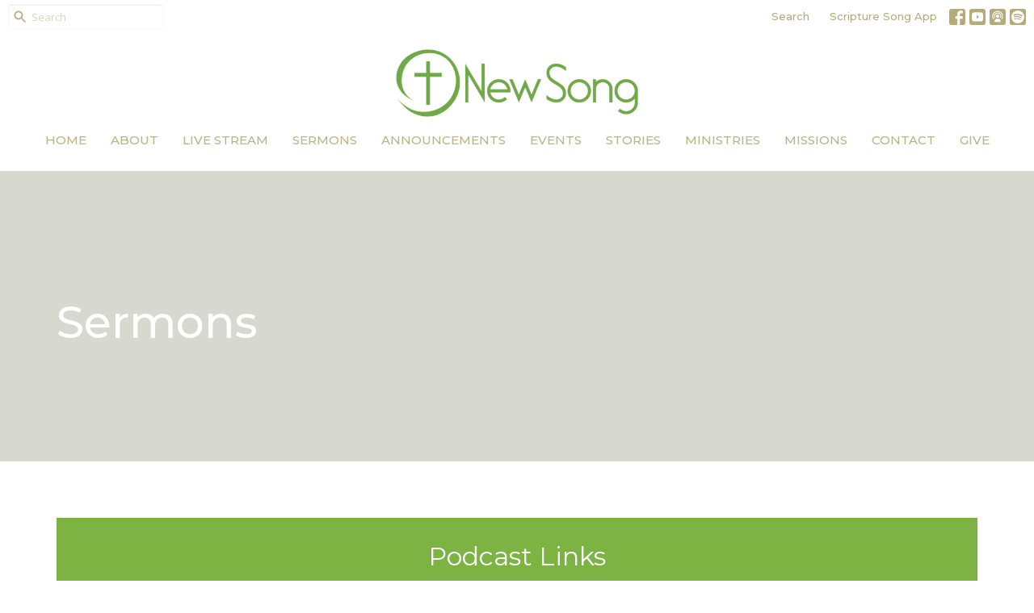

--- FILE ---
content_type: text/html; charset=utf-8
request_url: https://www.newsong.family/podcasts/media?month=May&year=2023
body_size: 65032
content:
<!DOCTYPE html>
<html lang="en">
  <head>
  <meta charset="UTF-8">
  <meta content="IE=edge,chrome=1" http-equiv="X-UA-Compatible"/>
  <meta content="width=device-width, initial-scale=1.0" name="viewport"/>
  <meta content="New Song Community Church" name="author"/>
  <title>
    Sermons | New Song Community Church
  </title>
  <meta content="Church, Bible, Ohio, Columbus, Reynoldsburg, Etna, Pataskala, Pickerington, Family, Children, Teens, Missions, Ministry" name="keywords" />
  
    <meta name="robots" content="index,follow" />
  <!-- Google Tag Manager -->
<script>(function(w,d,s,l,i){w[l]=w[l]||[];w[l].push({'gtm.start':
new Date().getTime(),event:'gtm.js'});var f=d.getElementsByTagName(s)[0],
j=d.createElement(s),dl=l!='dataLayer'?'&l='+l:'';j.async=true;j.src=
'https://www.googletagmanager.com/gtm.js?id='+i+dl;f.parentNode.insertBefore(j,f);
})(window,document,'script','dataLayer','GTM-P2TJQBM');</script>
<!-- End Google Tag Manager -->
  
  <link href="https://dq5pwpg1q8ru0.cloudfront.net/2021/10/13/18/16/43/754ad3b8-d38e-4063-b2b3-68223f0fd678/new_song_symbol-100px.png" rel="shortcut icon" type="image/x-icon" />
  <meta name="csrf-param" content="authenticity_token" />
<meta name="csrf-token" content="fT5bOcEZAHMsTC1rH0LiOBXcavFBeTt86aCSXG97jrEUrPaHWdypMRF/t1IAsVIKSpwRO1AOaPTWsmdS3NcyxA==" />

  <link rel="preconnect" href="https://fonts.gstatic.com/" crossorigin>
  <link rel="preload" href="/fonts/fontawesome/webfont.woff?v=3.2.1" as="font" type="font/woff" crossorigin>

  <link rel="stylesheet" media="all" href="/themes/stylesheet.css?timestamp=2026-01-19+21%3A52%3A42+-0500" />
  <link rel="stylesheet" media="print" href="https://dq5pwpg1q8ru0.cloudfront.net/assets/print-c1b49d74baf454d41a08041bb7881e34979fe0b297fba593578d70ec8cc515fd.css" />

	<link href="https://fonts.googleapis.com/css?family=Montserrat:100,100italic,200,200italic,300,300italic,regular,italic,500,500italic,600,600italic,700,700italic,800,800italic,900,900italic|Open+Sans:300,regular,500,600,700,800,300italic,italic,500italic,600italic,700italic,800italic&amp;display=swap" rel="stylesheet" type="text/css" async="async" />
  

  <script src="https://dq5pwpg1q8ru0.cloudfront.net/assets/application-baedfe927b756976bd996cb2c71963c5d82c94e444650affbb4162574b24b761.js"></script>
  <script src="https://dq5pwpg1q8ru0.cloudfront.net/packs/js/application-48235911dc1b5b550236.js"></script>
  <script src="https://cdnjs.cloudflare.com/ajax/libs/handlebars.js/4.7.7/handlebars.min.js" defer="defer"></script>


  <!--[if lt IE 9]>
  <script src="https://dq5pwpg1q8ru0.cloudfront.net/javascripts/html5shiv.js"></script>
  <script src="https://dq5pwpg1q8ru0.cloudfront.net/javascripts/respond.min.js"></script>
  <![endif]-->




  


</head>

  <body class="body_sermons_index body_media_page   sermons-index   relative d-flex flex-column">
      <div class="d-flex ">
        <div class="site-content-container">
    

  <div class="system">
  </div>

  <div id="top-menus-container">
    <div id="top-menus">
  <div id="alert-container">
  </div>


  <div class="js-menus   bg-none z-index-navbar">
      <nav class="header-layout-topbar relative px-1 bg-primary-counter bg-none %>">
    <div class="pos pos-cover bg-primary-counter js-main-menu-background-opacity" style="opacity: 1.0;"></div>
    <ul class="topbar-nav topbar-right ">


        <li class="mr-auto">
            <form class="relative" role="search" action="/search" accept-charset="UTF-8" method="get"><input name="utf8" type="hidden" value="&#x2713;" autocomplete="off" />
    <svg xmlns="http://www.w3.org/2000/svg" width="20" height="20" viewBox="0 0 24 24" class="pos pos-l-1 pos-middle">
    <path d="M15.5 14h-.79l-.28-.27C15.41 12.59 16 11.11 16 9.5 16 5.91 13.09 3 9.5 3S3 5.91 3 9.5 5.91 16 9.5 16c1.61 0 3.09-.59 4.23-1.57l.27.28v.79l5 4.99L20.49 19l-4.99-5zm-6 0C7.01 14 5 11.99 5 9.5S7.01 5 9.5 5 14 7.01 14 9.5 11.99 14 9.5 14z"></path>
    <path d="M0 0h24v24H0z" fill="none"></path>
</svg>

    <input type="text" name="q" id="search_box" class="form-control input-sm input-muted text-default bg-fade-light" style="padding-left: 28px;" placeholder="Search" />
</form>
        </li>





        <li>
          <a class="btn btn-link-primary btn-sm" href="/search">Search</a>
        </li>

          <li class="topbar-menu-item hidden-xs">
              <a class="btn btn-link-primary btn-sm" target="_blank" href="https://scripturesongs.glideapp.io/">Scripture Song App</a>
          </li>



          
  <li class="social-icon-list-item ">
    <a class="svg-link social-icon-link" target="_blank" href="https://facebook.com/newsongfamily">
      <svg xmlns="http://www.w3.org/2000/svg" xmlns:xlink="http://www.w3.org/1999/xlink" x="0px" y="0px" width="24" height="24" viewBox="0 0 24 24" style="enable-background:new 0 0 24 24;" xml:space="preserve" class="social-icon-svg topbar-svg-sm"><title>Facebook Icon</title>
<path d="M24,0v24H0V0H24z M20,2.7h-3.3c-2.5,0-4.7,2.1-4.7,4.7v3.3H9.3v4H12V24h4v-9.3h4v-4h-4V8c0-0.8,0.5-1.3,1.3-1.3H20V2.7z"></path>
</svg>

</a>  </li>
  <li class="social-icon-list-item ">
    <a class="svg-link social-icon-link" target="_blank" href="https://www.youtube.com/channel/UCuV0TPzG--FPQc3SGO_b-Hg/feed">
      <svg xmlns="http://www.w3.org/2000/svg" xmlns:xlink="http://www.w3.org/1999/xlink" x="0px" y="0px" width="24" height="24" viewBox="0 0 24 24" style="enable-background:new 0 0 24 24;" xml:space="preserve" class="social-icon-svg topbar-svg-sm"><title>Youtube Icon</title>
<polygon points="10.7,9.1 14.5,12 10.7,14.9 "></polygon>
<path d="M24,0H0v24h24.1L24,0z M18.8,18.4c-0.5,0.1-3.6,0.3-6.8,0.3s-6.3,0-6.8-0.3C3.9,18,3.5,15.1,3.5,12s0.4-6,1.7-6.4  C5.7,5.3,8.9,5.2,12,5.2s6.3,0.1,6.8,0.3c1.3,0.4,1.7,3.3,1.7,6.4C20.4,15.1,20.1,18,18.8,18.4z"></path>
</svg>

</a>  </li>
  <li class="social-icon-list-item ">
    <a class="svg-link social-icon-link" target="_blank" href="https://podcasts.apple.com/us/podcast/new-song-community-church/id1612355846">
      <svg xmlns="http://www.w3.org/2000/svg" xmlns:xlink="http://www.w3.org/1999/xlink" x="0px" y="0px" width="24" height="24" viewBox="0 0 24 24" style="enable-background:new 0 0 24 24;" xml:space="preserve" class="social-icon-svg topbar-svg-sm"><title>Itunes Icon</title>
<path d="M24,0H0v24h24L24,0z M16.7,4.5c0.4,0.3,0.7,0.5,0.9,0.8c2.8,2.8,3.1,7.2,0.7,10.5l-0.9-0.9c1.6-2.4,1.6-5.5,0-7.7  c-0.5-0.8-1.3-1.5-2.1-2c-2-1.1-4.7-1.2-6.7,0C8.4,5.3,8.2,5.5,8,5.6C5,7.7,4.3,12,6.4,14.9l-0.9,0.9C3.4,13,3.4,9,5.5,6.2  C5.8,6,6,5.6,6.3,5.3C9.1,2.5,13.5,2.3,16.7,4.5z M15.5,8.9c-1.2-2-3.6-2.5-5.6-1.5c-2,1.2-2.7,3.7-1.5,5.6l-0.9,1  c-1.2-1.9-1.2-4.1,0-6c1.6-2.5,5.1-3.2,7.5-1.5s3.1,4.9,1.5,7.5l-0.9-0.9C16.3,11.7,16.3,10.1,15.5,8.9z M14.4,10.9  c0,1.3-1.2,2.5-2.5,2.5c-0.7,0-1.3-0.3-1.9-0.8c-0.4-0.3-0.7-0.9-0.7-1.7c0-1.5,1.2-2.5,2.5-2.5S14.4,9.6,14.4,10.9z M16.2,19.5H7.6  v-2.4c0-1.6,2.7-2.4,4.3-2.4s4.3,0.8,4.3,2.4V19.5z"></path>
</svg>

</a>  </li>
  <li class="social-icon-list-item ">
    <a class="svg-link social-icon-link" target="_blank" href="https://open.spotify.com/show/1ztzObKdSOVgEgH05Fcysu">
      <svg xmlns="http://www.w3.org/2000/svg" viewBox="0 0 167.49 167.49" class="social-icon-svg topbar-svg-sm"><title>Spotify Icon</title><g id="Layer_2" data-name="Layer 2"><g id="Layer_1-2" data-name="Layer 1"><path d="M113,107.52c-17.58-10.74-39.37-13.24-64.77-7.43a4.16,4.16,0,0,0,1.85,8.1c23.21-5.3,42.93-3.13,58.58,6.43h0a4.16,4.16,0,0,0,4.33-7.1Z"></path><path d="M129.57,65.45C104.82,50.76,65.65,49.37,42.1,56.53a6.24,6.24,0,0,0,3.62,12c20.52-6.23,56-5,77.47,7.71h0a6.24,6.24,0,0,0,6.38-10.73Z"></path><path d="M120.78,87.93C100.2,75.28,70.09,71.72,45.89,79.07a5.2,5.2,0,1,0,3,10c21.18-6.44,48.51-3.24,66.42,7.78v0a5.21,5.21,0,0,0,7.15-1.73v0A5.19,5.19,0,0,0,120.78,87.93Z"></path><path d="M0,0V167.49H167.49V0ZM150.44,83.74a66.7,66.7,0,1,1-66.7-66.69h0a66.69,66.69,0,0,1,66.69,66.69Z"></path></g></g></svg>

</a>  </li>


    </ul>
  </nav>

    <div id="main-menu-container">
      
<nav id="main_menu" class="relative d-flex flex-column align-items-sm-center bg-primary-counter bg-none p-2 p-md-3">
  <div class="bg-primary-counter pos pos-cover js-main-menu-background-opacity" style="opacity:1.0;"></div>
  <div class="relative d-flex flex-column align-items-sm-center w-100">
    

    <a class="main-menu-logo main-menu-barnwell-logo mb-sm-2 d-block flex-shrink-0" href="/">
      <img alt="New Song Community Church" class="logo-size-large" src="https://dq5pwpg1q8ru0.cloudfront.net/2021/11/16/04/35/13/5257e12d-746f-41c2-9768-b848c00a67fa/new_song_logo.png" />
</a>


      <button type="button" class="btn bg-none p-1 border-0 main-menu-hidden-md pos pos-r-0 pos-middle collapsed pr-0" data-toggle="collapse" data-target="#main_menu_collapse" aria-expanded="false">
    <span class="sr-only">Toggle navigation</span>
    <span class="svg-link">
      <svg xmlns="http://www.w3.org/2000/svg" height="24" viewBox="0 0 24 24" width="24">
    <path d="M0 0h24v24H0z" fill="none"></path>
    <path d="M3 18h18v-2H3v2zm0-5h18v-2H3v2zm0-7v2h18V6H3z"></path>
</svg>
 Menu
    </span>
  </button>

  </div>

  <div class="collapse main-menu-collapse-md text-center" id="main_menu_collapse">
    <ul class="main-menu-list main-menu-barnwell-list">
        
  <li class="menu-item hover-underline-left">
      <a class="menu-link " href="https://newsong.family">Home</a>
  </li>


        
  <li class="menu-item hover-underline-left">
      <a class="menu-link " href="/about">About</a>
  </li>


        
  <li class="menu-item hover-underline-left">
      <a class="menu-link " href="/pages/live-stream">Live Stream</a>
  </li>


        
  <li class="menu-item hover-underline-left">
      <a class="menu-link " href="/media">Sermons</a>
  </li>


        
  <li class="menu-item hover-underline-left">
      <a class="menu-link " href="/news">Announcements</a>
  </li>


        
  <li class="menu-item hover-underline-left">
      <a class="menu-link " href="/events">Events</a>
  </li>


        
  <li class="menu-item hover-underline-left">
      <a class="menu-link " href="/stories">Stories</a>
  </li>


        
  <li class="menu-item hover-underline-left">
      <a class="menu-link " href="/ministries">Ministries</a>
  </li>


        
  <li class="menu-item hover-underline-left">
      <a class="menu-link " href="/collections/missions">Missions</a>
  </li>


        
  <li class="menu-item hover-underline-left">
      <a class="menu-link " href="/contact">Contact</a>
  </li>


        
  <li class="menu-item hover-underline-left">
      <a class="menu-link " href="/give">Give</a>
  </li>


    </ul>
      <ul class="main-menu-list main-menu-subnav">
          <li class="menu-item-divider"></li>
    
  <li class="menu-item hover-underline-left">
      <a class="menu-link " target="_blank" href="https://scripturesongs.glideapp.io/">Scripture Song App</a>
  </li>





      </ul>
  </div>
</nav>


    </div>
  </div>
</div>

  </div>

  <div id="header-container" class="relative">
    <div id="header" class="header-chipman relative overflow-hidden d-flex py-3 py-md-5 bg-cover bg-none  topbar-offset bg-tertiary" style=" min-height: 50vh;">
  
    <div id="page-header-video" class="video-background video-background-sm-height" style="display: none;">
    <div id="youtubeVideoHeaderBackground"></div>


  </div>


<div id="page-header-overlay" class="bg-tertiary pos pos-cover" style="opacity:0.5;" data-header-opacity="0.5"></div>

    <div class="container relative d-flex flex-column mt-5">
      
      <div class="my-auto ">
        <div class="relative d-inline-block break-word">
          <h1 class="header-heading mb-1 ">
              Sermons
          </h1>
        </div>
        
        <div class="mt-auto pt-3">
          

        </div>
      </div>
      
    </div>
  
  
  <!--<div class="pos pos-b-1 pos-l-1">
    <button class="js-play-video-button p-2 bg-none border-0 d-none" style="opacity: 0.5;">
    </button>
    <button class="js-pause-video-button p-2 bg-none border-0 d-none" style="opacity: 0.5;">
    </button>
    <div class="js-loading-video-button">
      <div class="d-flex p-2" style="opacity: 0.5;">
      </div>
    </div>
  </div>-->

</div>


  </div>

  <main role="main" class="content flex-grow-1 Sermons media_page clearfix m-0 p-0">
    <link rel="alternate" type="application/rss+xml" title="RSS" href="https://www.newsong.family/podcasts/media" />




  

<div>
    <div id="top-blocks-wrapper">
        <div id="block-111"
  class="relative block-wrapper block-contained "
  data-block="111" data-order-path="/blocks/111/block_elements/order"
  data-user-order-path="/blocks/111/block_elements/order_users">
    <div class="js-block-container container my-4">
      <div class="bg-secondary relative bg-none overflow-hidden js-block-background js-block-height" style="min-height: 0vh;">

          <!-- Background Videos -->
  <!-- Background Image -->
  <div class="bg-cover pos pos-0 js-block-background-photo " style=""></div>

<!-- Opacity Overlay -->
<div class="bg-secondary pos pos-cover js-block-background js-block-opacity" style="opacity: 1.0;" data-block-overlay></div>


            <div class="inner-block-wrapper">
              <div class="d-flex align-items-center py-sm-5 px-sm-5 js-block-adjust-padding py-md-0 px-md-10 js-block-height" style="min-height: 0vh;">
  <div class="container relative">
      <div class="text-center pb-5">
          <h2 class="relative ">
            Podcast Links
          </h2>
      </div>


    <div class="row d-flex flex-wrap block-sortable">
        <div id="block_element_115" class="border-color d-flex py-5 col-sm-3 col-xs-12 center-block sortable-item">
          <div class="relative d-flex" style="width:100%">
            <a href='https://podcasts.apple.com/us/podcast/new-song-community-church/id1612355846' class='flex-grow-1 mx-md-auto py-2' target='_blank'>
            <div class="text-center">
                <i class="relative js-block-icon material-icons block-icon-lg ">play_circle_outline</i>
                <div class="h4 mt-3 mb-1 ">
                  Apple
                </div>
            </div>
            </a>
          </div>
        </div>
        <div id="block_element_116" class="border-color d-flex py-5 col-sm-3 col-xs-12 center-block sortable-item">
          <div class="relative d-flex" style="width:100%">
            <a href='https://open.spotify.com/show/1ztzObKdSOVgEgH05Fcysu' class='flex-grow-1 mx-md-auto py-2' target='_blank'>
            <div class="text-center">
                <i class="relative js-block-icon material-icons block-icon-lg ">play_circle_outline</i>
                <div class="h4 mt-3 mb-1 ">
                  Spotify
                </div>
            </div>
            </a>
          </div>
        </div>
        <div id="block_element_117" class="border-color d-flex py-5 col-sm-3 col-xs-12 center-block sortable-item">
          <div class="relative d-flex" style="width:100%">
            <a href='https://podcasts.google.com/feed/aHR0cHM6Ly93d3cubmV3c29uZy5mYW1pbHkvcG9kY2FzdHMvbWVkaWEucnNz?sa=X&ved=0CB4Q27cFahcKEwjIw4_N3J72AhUAAAAAHQAAAAAQLA' class='flex-grow-1 mx-md-auto py-2' target='_blank'>
            <div class="text-center">
                <i class="relative js-block-icon material-icons block-icon-lg ">play_circle_outline</i>
                <div class="h4 mt-3 mb-1 ">
                  Google
                </div>
            </div>
            </a>
          </div>
        </div>
    </div>

  </div>
</div>

            </div>
      </div>

    </div>
  </div>

    </div>

    <div id="page_content" class="relative my-5">
      <div class="container">
        

  <ul class="nav nav-pills mb-3">
    <li class="active">
      <a href="/podcasts/media">
         By Date
</a>    </li>
    <li class="">
      <a href="/podcasts/media/series">
         By Series
</a>    </li>
      <li><a target="_blank" href="https://podcasts.apple.com/us/podcast/new-song-community-church/id1612355846">Subscribe to Podcast</a></li>
  </ul>

  <div id="media_anchor" class="row">
    <div class="col-sm-8">
      <div class="relative mb-3 border-bottom pb-3">
  <a class="row d-sm-flex" href="/media/2023-05-28-the-banquet-of-christ">
      <div class="col-sm-6">

            <div class="bg-tone d-flex flex-grow-1 p-3 mb-0 text-center d-flex align-items-center justify-content-center" style="min-height: 220px;">
              <div class="h3 mt-0">In Christ</div>
            </div>
      </div>

    <div class="d-flex flex-column col-sm-6">

      <h2 class="h3 mt-0 mb-1" title="The Banquet of Christ">The Banquet of Christ</h2>
        <div class="text-body">In Christ</div>


          <div class="d-flex flex-column mt-auto mb-2">
        <div class="d-flex align-items-center">
    <img alt="Philip Gerth" width="40" height="40" class="pull-left mr-2 rounded-circle" loading="lazy" src="https://dq5pwpg1q8ru0.cloudfront.net/2022/01/22/11/35/20/1a0ec945-7d14-4ef5-829a-5da63eaf02f8/Philip-Gerth.png" />
  <div>
      <div class="text-body line-height-2">Philip Gerth</div>
        <div class="small text-muted line-height-2">Pastor</div>
    <div class="text-muted">May 28, 2023</div>
  </div>
</div>


      </div>
    </div>
</a>
</div>
<div class="relative mb-3 border-bottom pb-3">
  <a class="row d-sm-flex" href="/media/2023-05-14-a-new-creature-in-christ">
      <div class="col-sm-6">

            <div class="bg-tone d-flex flex-grow-1 p-3 mb-0 text-center d-flex align-items-center justify-content-center" style="min-height: 220px;">
              <div class="h3 mt-0">In Christ</div>
            </div>
      </div>

    <div class="d-flex flex-column col-sm-6">

      <h2 class="h3 mt-0 mb-1" title="A New Creature in Christ">A New Creature in Christ</h2>
        <div class="text-body">In Christ</div>


          <div class="d-flex flex-column mt-auto mb-2">
        <div class="d-flex align-items-center">
    <img alt="Mike  Spurlock" width="40" height="40" class="pull-left mr-2 rounded-circle" loading="lazy" src="https://dq5pwpg1q8ru0.cloudfront.net/2022/01/22/11/29/06/c5038d44-e970-4267-91e4-95afa0308a12/Mike-Spurlock.png" />
  <div>
      <div class="text-body line-height-2">Mike  Spurlock</div>
        <div class="small text-muted line-height-2">Worship Leader</div>
    <div class="text-muted">May 14, 2023</div>
  </div>
</div>


          <svg xmlns="http://www.w3.org/2000/svg" width="24" height="24" viewBox="0 0 24 24" class="ml-auto text-muted">
    <path d="M3 9v6h4l5 5V4L7 9H3zm13.5 3c0-1.77-1.02-3.29-2.5-4.03v8.05c1.48-.73 2.5-2.25 2.5-4.02zM14 3.23v2.06c2.89.86 5 3.54 5 6.71s-2.11 5.85-5 6.71v2.06c4.01-.91 7-4.49 7-8.77s-2.99-7.86-7-8.77z"></path>
    <path d="M0 0h24v24H0z" fill="none"></path>
</svg>

      </div>
    </div>
</a>
</div>
<div class="relative mb-3 border-bottom pb-3">
  <a class="row d-sm-flex" href="/media/2023-05-07-if-not-you-who">
      <div class="col-sm-6">

            <div class="bg-tone d-flex flex-grow-1 p-3 mb-0 text-center d-flex align-items-center justify-content-center" style="min-height: 220px;">
              <div class="h3 mt-0">In Christ</div>
            </div>
      </div>

    <div class="d-flex flex-column col-sm-6">

      <h2 class="h3 mt-0 mb-1" title="“If Not You, Who?”; ">“If Not You, Who?”; </h2>
         <div class="text-body mb-2">My Personal Response to My Awareness of Our War</div>
        <div class="text-body">In Christ</div>

        <div class="text-muted">1st Corinthians 14, 2nd Chronicles 16, 1st Timothy 4, Zephaniah 12</div>

          <div class="d-flex flex-column mt-auto mb-2">
        <div class="d-flex align-items-center">
    <img alt="Jack Stockdale" width="40" height="40" class="pull-left mr-2 rounded-circle" loading="lazy" src="https://dq5pwpg1q8ru0.cloudfront.net/2022/01/22/11/23/36/e79e2c0d-4ca3-467f-bcc0-9dbfde4134d4/Jack-Stockdale.png" />
  <div>
      <div class="text-body line-height-2">Jack Stockdale</div>
        <div class="small text-muted line-height-2">Pastor</div>
    <div class="text-muted">May  7, 2023</div>
  </div>
</div>


          <svg xmlns="http://www.w3.org/2000/svg" width="24" height="24" viewBox="0 0 24 24" class="ml-auto text-muted">
    <path d="M3 9v6h4l5 5V4L7 9H3zm13.5 3c0-1.77-1.02-3.29-2.5-4.03v8.05c1.48-.73 2.5-2.25 2.5-4.02zM14 3.23v2.06c2.89.86 5 3.54 5 6.71s-2.11 5.85-5 6.71v2.06c4.01-.91 7-4.49 7-8.77s-2.99-7.86-7-8.77z"></path>
    <path d="M0 0h24v24H0z" fill="none"></path>
</svg>

      </div>
    </div>
</a>
</div>


        
    </div>

    <div class="col-sm-4 media-sidebar">
      

  <div class="sidebar-sermons-series">
    <h2 class="mt-0 h4">Filters</h2>
    <div class="list-group">
        <a class=" list-group-item" href="/podcasts/media/series/equipped-for-conflict">
          Equipped for Conflict
</a>        <a class=" list-group-item" href="/podcasts/media/series/against-the-schemes">
          Against the Schemes
</a>        <a class=" list-group-item" href="/podcasts/media/series/2nd-peter">
          2nd Peter
</a>        <a class=" list-group-item" href="/podcasts/media/series/equip">
          Equip
</a>        <a class=" list-group-item" href="/podcasts/media/series/how-shall-we-then-give">
          How Shall We Then Give?
</a>        <a class=" list-group-item" href="/podcasts/media/series/follow-me">
          Follow Me
</a>        <div id='earlier-series' class="collapse list-group">
            <a class=" list-group-item" href="/podcasts/media/series/the-increase-of-his-government">
              The Increase of His Government
</a>            <a class=" list-group-item" href="/podcasts/media/series/gender-roles">
              Gender Roles
</a>            <a class=" list-group-item" href="/podcasts/media/series/how-to-grow-in-faith">
              How To Grow In Faith
</a>            <a class=" list-group-item" href="/podcasts/media/series/a-shepherd-looks-at-luke-9-23">
              A Shepherd Looks at Luke 9:23
</a>            <a class=" list-group-item" href="/podcasts/media/series/pressing-on-toward">
              Pressing On Toward
</a>            <a class=" list-group-item" href="/podcasts/media/series/in-christ">
              In Christ
</a>            <a class=" list-group-item" href="/podcasts/media/series/stories">
              Stories
</a>            <a class=" list-group-item" href="/podcasts/media/series/surrounded-run-hide-fight">
              Surrounded: Run, Hide, Fight?
</a>            <a class=" list-group-item" href="/podcasts/media/series/surrounded">
              Surrounded
</a>            <a class=" list-group-item" href="/podcasts/media/series/community-of-truth">
              Community of Truth
</a>            <a class=" list-group-item" href="/podcasts/media/series/luke">
              Luke
</a>            <a class=" list-group-item" href="/podcasts/media/series/abiding-in-christ">
              Abiding In Christ
</a>            <a class=" list-group-item" href="/podcasts/media/series/eternity-a-biblical-guide-to-time-travel">
              Eternity - A Biblical Guide to T...
</a>        </div>
        <a class="js-view-all-toggle list-group-item" data-toggle="collapse" href="#earlier-series">
          <div class="js-show-more d-flex align-items-center text-muted">
            Show More <svg xmlns="http://www.w3.org/2000/svg" height="20" viewBox="0 0 20 20" width="20" class="inline-svg ml-auto">
    <path d="M7 7l5 5 5-5z"></path>
    <path d="M0 0h20v20H0z" fill="none"></path>
</svg>

          </div>
          <div class="js-show-less d-flex align-items-center text-muted" style="display: none;">
            Show Less <svg xmlns="http://www.w3.org/2000/svg" height="20" viewBox="0 0 20 20" width="20" class="inline-svg ml-auto rotate-180">
    <path d="M7 7l5 5 5-5z"></path>
    <path d="M0 0h20v20H0z" fill="none"></path>
</svg>

          </div>
</a>    </div>
  </div>

  <div class="sidebar-sermons-speakers">
    <div class="list-group">
        <a class=" list-group-item" href="/podcasts/media?speaker=18">
          Ashley McGlone
          <span class="badge">19</span>
</a>        <a class=" list-group-item" href="/podcasts/media?speaker=7">
          Jack Stockdale
          <span class="badge">236</span>
</a>        <a class=" list-group-item" href="/podcasts/media?speaker=8">
          Philip Gerth
          <span class="badge">68</span>
</a>        <a class=" list-group-item" href="/podcasts/media?speaker=9">
          Mike  Spurlock
          <span class="badge">11</span>
</a>        <a class=" list-group-item" href="/podcasts/media?speaker=0">
          Guest Speaker
          <span class="badge">40</span>
</a>        <div id='earlier-speakers' class="collapse list-group">
            <a class=" list-group-item" href="/podcasts/media?speaker=5">
              Ashley McGlone
              <span class="badge">79</span>
</a>            <a class=" list-group-item" href="/podcasts/media?speaker=16">
              Mike Pierson
              <span class="badge">2</span>
</a>            <a class=" list-group-item" href="/podcasts/media?speaker=14">
              Paul Marshall
              <span class="badge">2</span>
</a>            <a class=" list-group-item" href="/podcasts/media?speaker=15">
              John Hopler
              <span class="badge">3</span>
</a>        </div>
        <a class="js-view-all-toggle list-group-item" data-toggle="collapse" href="#earlier-speakers">
          <div class="js-show-more d-flex align-items-center text-muted">
            Show More <svg xmlns="http://www.w3.org/2000/svg" height="20" viewBox="0 0 20 20" width="20" class="inline-svg ml-auto">
    <path d="M7 7l5 5 5-5z"></path>
    <path d="M0 0h20v20H0z" fill="none"></path>
</svg>

          </div>
          <div class="js-show-less d-flex align-items-center text-muted" style="display: none;">
            Show Less <svg xmlns="http://www.w3.org/2000/svg" height="20" viewBox="0 0 20 20" width="20" class="inline-svg ml-auto rotate-180">
    <path d="M7 7l5 5 5-5z"></path>
    <path d="M0 0h20v20H0z" fill="none"></path>
</svg>

          </div>
</a>    </div>
  </div>

  <div class="sidebar-sermons-date">
    <div class="list-group" id='by-year'>
        <a data-parent="#by-year" data-toggle="collapse" class="list-group-item" href="#year2026">
          2026
          <span class="badge">3</span>
</a>        <div id="year2026" class="collapse list-group">
            <a class="list-group-item" href="/podcasts/media?month=Jan&amp;year=2026">
              Jan
              <span class="badge">3</span>
</a></div>        <a data-parent="#by-year" data-toggle="collapse" class="list-group-item" href="#year2025">
          2025
          <span class="badge">51</span>
</a>        <div id="year2025" class="collapse list-group">
            <a class="list-group-item" href="/podcasts/media?month=Jan&amp;year=2025">
              Jan
              <span class="badge">4</span>
</a>            <a class="list-group-item" href="/podcasts/media?month=Feb&amp;year=2025">
              Feb
              <span class="badge">4</span>
</a>            <a class="list-group-item" href="/podcasts/media?month=Mar&amp;year=2025">
              Mar
              <span class="badge">5</span>
</a>            <a class="list-group-item" href="/podcasts/media?month=Apr&amp;year=2025">
              Apr
              <span class="badge">4</span>
</a>            <a class="list-group-item" href="/podcasts/media?month=May&amp;year=2025">
              May
              <span class="badge">3</span>
</a>            <a class="list-group-item" href="/podcasts/media?month=Jun&amp;year=2025">
              Jun
              <span class="badge">5</span>
</a>            <a class="list-group-item" href="/podcasts/media?month=Jul&amp;year=2025">
              Jul
              <span class="badge">4</span>
</a>            <a class="list-group-item" href="/podcasts/media?month=Aug&amp;year=2025">
              Aug
              <span class="badge">5</span>
</a>            <a class="list-group-item" href="/podcasts/media?month=Sep&amp;year=2025">
              Sep
              <span class="badge">4</span>
</a>            <a class="list-group-item" href="/podcasts/media?month=Oct&amp;year=2025">
              Oct
              <span class="badge">5</span>
</a>            <a class="list-group-item" href="/podcasts/media?month=Nov&amp;year=2025">
              Nov
              <span class="badge">4</span>
</a>            <a class="list-group-item" href="/podcasts/media?month=Dec&amp;year=2025">
              Dec
              <span class="badge">4</span>
</a></div>        <a data-parent="#by-year" data-toggle="collapse" class="list-group-item" href="#year2024">
          2024
          <span class="badge">52</span>
</a>        <div id="year2024" class="collapse list-group">
            <a class="list-group-item" href="/podcasts/media?month=Jan&amp;year=2024">
              Jan
              <span class="badge">5</span>
</a>            <a class="list-group-item" href="/podcasts/media?month=Feb&amp;year=2024">
              Feb
              <span class="badge">4</span>
</a>            <a class="list-group-item" href="/podcasts/media?month=Mar&amp;year=2024">
              Mar
              <span class="badge">5</span>
</a>            <a class="list-group-item" href="/podcasts/media?month=Apr&amp;year=2024">
              Apr
              <span class="badge">4</span>
</a>            <a class="list-group-item" href="/podcasts/media?month=May&amp;year=2024">
              May
              <span class="badge">3</span>
</a>            <a class="list-group-item" href="/podcasts/media?month=Jun&amp;year=2024">
              Jun
              <span class="badge">5</span>
</a>            <a class="list-group-item" href="/podcasts/media?month=Jul&amp;year=2024">
              Jul
              <span class="badge">4</span>
</a>            <a class="list-group-item" href="/podcasts/media?month=Aug&amp;year=2024">
              Aug
              <span class="badge">5</span>
</a>            <a class="list-group-item" href="/podcasts/media?month=Sep&amp;year=2024">
              Sep
              <span class="badge">5</span>
</a>            <a class="list-group-item" href="/podcasts/media?month=Oct&amp;year=2024">
              Oct
              <span class="badge">4</span>
</a>            <a class="list-group-item" href="/podcasts/media?month=Nov&amp;year=2024">
              Nov
              <span class="badge">3</span>
</a>            <a class="list-group-item" href="/podcasts/media?month=Dec&amp;year=2024">
              Dec
              <span class="badge">5</span>
</a></div>        <a data-parent="#by-year" data-toggle="collapse" class="list-group-item" href="#year2023">
          2023
          <span class="badge">50</span>
</a>        <div id="year2023" class="collapse list-group">
            <a class="list-group-item" href="/podcasts/media?month=Jan&amp;year=2023">
              Jan
              <span class="badge">4</span>
</a>            <a class="list-group-item" href="/podcasts/media?month=Feb&amp;year=2023">
              Feb
              <span class="badge">4</span>
</a>            <a class="list-group-item" href="/podcasts/media?month=Mar&amp;year=2023">
              Mar
              <span class="badge">4</span>
</a>            <a class="list-group-item" href="/podcasts/media?month=Apr&amp;year=2023">
              Apr
              <span class="badge">6</span>
</a>            <a class="list-group-item" href="/podcasts/media?month=May&amp;year=2023">
              May
              <span class="badge">3</span>
</a>            <a class="list-group-item" href="/podcasts/media?month=Jun&amp;year=2023">
              Jun
              <span class="badge">4</span>
</a>            <a class="list-group-item" href="/podcasts/media?month=Jul&amp;year=2023">
              Jul
              <span class="badge">5</span>
</a>            <a class="list-group-item" href="/podcasts/media?month=Aug&amp;year=2023">
              Aug
              <span class="badge">4</span>
</a>            <a class="list-group-item" href="/podcasts/media?month=Sep&amp;year=2023">
              Sep
              <span class="badge">3</span>
</a>            <a class="list-group-item" href="/podcasts/media?month=Oct&amp;year=2023">
              Oct
              <span class="badge">5</span>
</a>            <a class="list-group-item" href="/podcasts/media?month=Nov&amp;year=2023">
              Nov
              <span class="badge">3</span>
</a>            <a class="list-group-item" href="/podcasts/media?month=Dec&amp;year=2023">
              Dec
              <span class="badge">5</span>
</a></div>        <a data-parent="#by-year" data-toggle="collapse" class="list-group-item" href="#year2022">
          2022
          <span class="badge">49</span>
</a>        <div id="year2022" class="collapse list-group">
            <a class="list-group-item" href="/podcasts/media?month=Jan&amp;year=2022">
              Jan
              <span class="badge">5</span>
</a>            <a class="list-group-item" href="/podcasts/media?month=Feb&amp;year=2022">
              Feb
              <span class="badge">4</span>
</a>            <a class="list-group-item" href="/podcasts/media?month=Mar&amp;year=2022">
              Mar
              <span class="badge">4</span>
</a>            <a class="list-group-item" href="/podcasts/media?month=Apr&amp;year=2022">
              Apr
              <span class="badge">4</span>
</a>            <a class="list-group-item" href="/podcasts/media?month=May&amp;year=2022">
              May
              <span class="badge">4</span>
</a>            <a class="list-group-item" href="/podcasts/media?month=Jun&amp;year=2022">
              Jun
              <span class="badge">4</span>
</a>            <a class="list-group-item" href="/podcasts/media?month=Jul&amp;year=2022">
              Jul
              <span class="badge">5</span>
</a>            <a class="list-group-item" href="/podcasts/media?month=Aug&amp;year=2022">
              Aug
              <span class="badge">4</span>
</a>            <a class="list-group-item" href="/podcasts/media?month=Sep&amp;year=2022">
              Sep
              <span class="badge">4</span>
</a>            <a class="list-group-item" href="/podcasts/media?month=Oct&amp;year=2022">
              Oct
              <span class="badge">4</span>
</a>            <a class="list-group-item" href="/podcasts/media?month=Nov&amp;year=2022">
              Nov
              <span class="badge">3</span>
</a>            <a class="list-group-item" href="/podcasts/media?month=Dec&amp;year=2022">
              Dec
              <span class="badge">4</span>
</a></div>        <a data-parent="#by-year" data-toggle="collapse" class="list-group-item" href="#year2021">
          2021
          <span class="badge">51</span>
</a>        <div id="year2021" class="collapse list-group">
            <a class="list-group-item" href="/podcasts/media?month=Dec&amp;year=2021">
              Dec
              <span class="badge">4</span>
</a>            <a class="list-group-item" href="/podcasts/media?month=Nov&amp;year=2021">
              Nov
              <span class="badge">3</span>
</a>            <a class="list-group-item" href="/podcasts/media?month=Oct&amp;year=2021">
              Oct
              <span class="badge">5</span>
</a>            <a class="list-group-item" href="/podcasts/media?month=Sep&amp;year=2021">
              Sep
              <span class="badge">4</span>
</a>            <a class="list-group-item" href="/podcasts/media?month=Aug&amp;year=2021">
              Aug
              <span class="badge">5</span>
</a>            <a class="list-group-item" href="/podcasts/media?month=Jul&amp;year=2021">
              Jul
              <span class="badge">4</span>
</a>            <a class="list-group-item" href="/podcasts/media?month=Jun&amp;year=2021">
              Jun
              <span class="badge">4</span>
</a>            <a class="list-group-item" href="/podcasts/media?month=May&amp;year=2021">
              May
              <span class="badge">4</span>
</a>            <a class="list-group-item" href="/podcasts/media?month=Apr&amp;year=2021">
              Apr
              <span class="badge">5</span>
</a>            <a class="list-group-item" href="/podcasts/media?month=Mar&amp;year=2021">
              Mar
              <span class="badge">4</span>
</a>            <a class="list-group-item" href="/podcasts/media?month=Feb&amp;year=2021">
              Feb
              <span class="badge">4</span>
</a>            <a class="list-group-item" href="/podcasts/media?month=Jan&amp;year=2021">
              Jan
              <span class="badge">5</span>
</a></div>        <a data-parent="#by-year" data-toggle="collapse" class="list-group-item" href="#year2020">
          2020
          <span class="badge">46</span>
</a>        <div id="year2020" class="collapse list-group">
            <a class="list-group-item" href="/podcasts/media?month=Dec&amp;year=2020">
              Dec
              <span class="badge">4</span>
</a>            <a class="list-group-item" href="/podcasts/media?month=Nov&amp;year=2020">
              Nov
              <span class="badge">4</span>
</a>            <a class="list-group-item" href="/podcasts/media?month=Oct&amp;year=2020">
              Oct
              <span class="badge">4</span>
</a>            <a class="list-group-item" href="/podcasts/media?month=Sep&amp;year=2020">
              Sep
              <span class="badge">4</span>
</a>            <a class="list-group-item" href="/podcasts/media?month=Aug&amp;year=2020">
              Aug
              <span class="badge">4</span>
</a>            <a class="list-group-item" href="/podcasts/media?month=Jul&amp;year=2020">
              Jul
              <span class="badge">3</span>
</a>            <a class="list-group-item" href="/podcasts/media?month=Jun&amp;year=2020">
              Jun
              <span class="badge">4</span>
</a>            <a class="list-group-item" href="/podcasts/media?month=May&amp;year=2020">
              May
              <span class="badge">4</span>
</a>            <a class="list-group-item" href="/podcasts/media?month=Apr&amp;year=2020">
              Apr
              <span class="badge">4</span>
</a>            <a class="list-group-item" href="/podcasts/media?month=Mar&amp;year=2020">
              Mar
              <span class="badge">5</span>
</a>            <a class="list-group-item" href="/podcasts/media?month=Feb&amp;year=2020">
              Feb
              <span class="badge">4</span>
</a>            <a class="list-group-item" href="/podcasts/media?month=Jan&amp;year=2020">
              Jan
              <span class="badge">2</span>
</a></div>        <a data-parent="#by-year" data-toggle="collapse" class="list-group-item" href="#year2019">
          2019
          <span class="badge">45</span>
</a>        <div id="year2019" class="collapse list-group">
            <a class="list-group-item" href="/podcasts/media?month=Dec&amp;year=2019">
              Dec
              <span class="badge">3</span>
</a>            <a class="list-group-item" href="/podcasts/media?month=Nov&amp;year=2019">
              Nov
              <span class="badge">3</span>
</a>            <a class="list-group-item" href="/podcasts/media?month=Oct&amp;year=2019">
              Oct
              <span class="badge">4</span>
</a>            <a class="list-group-item" href="/podcasts/media?month=Sep&amp;year=2019">
              Sep
              <span class="badge">5</span>
</a>            <a class="list-group-item" href="/podcasts/media?month=Aug&amp;year=2019">
              Aug
              <span class="badge">3</span>
</a>            <a class="list-group-item" href="/podcasts/media?month=Jul&amp;year=2019">
              Jul
              <span class="badge">3</span>
</a>            <a class="list-group-item" href="/podcasts/media?month=Jun&amp;year=2019">
              Jun
              <span class="badge">5</span>
</a>            <a class="list-group-item" href="/podcasts/media?month=May&amp;year=2019">
              May
              <span class="badge">3</span>
</a>            <a class="list-group-item" href="/podcasts/media?month=Apr&amp;year=2019">
              Apr
              <span class="badge">4</span>
</a>            <a class="list-group-item" href="/podcasts/media?month=Mar&amp;year=2019">
              Mar
              <span class="badge">5</span>
</a>            <a class="list-group-item" href="/podcasts/media?month=Feb&amp;year=2019">
              Feb
              <span class="badge">4</span>
</a>            <a class="list-group-item" href="/podcasts/media?month=Jan&amp;year=2019">
              Jan
              <span class="badge">3</span>
</a></div>        <a data-parent="#by-year" data-toggle="collapse" class="list-group-item" href="#year2018">
          2018
          <span class="badge">49</span>
</a>        <div id="year2018" class="collapse list-group">
            <a class="list-group-item" href="/podcasts/media?month=Dec&amp;year=2018">
              Dec
              <span class="badge">5</span>
</a>            <a class="list-group-item" href="/podcasts/media?month=Nov&amp;year=2018">
              Nov
              <span class="badge">3</span>
</a>            <a class="list-group-item" href="/podcasts/media?month=Oct&amp;year=2018">
              Oct
              <span class="badge">3</span>
</a>            <a class="list-group-item" href="/podcasts/media?month=Sep&amp;year=2018">
              Sep
              <span class="badge">5</span>
</a>            <a class="list-group-item" href="/podcasts/media?month=Aug&amp;year=2018">
              Aug
              <span class="badge">4</span>
</a>            <a class="list-group-item" href="/podcasts/media?month=Jul&amp;year=2018">
              Jul
              <span class="badge">5</span>
</a>            <a class="list-group-item" href="/podcasts/media?month=Jun&amp;year=2018">
              Jun
              <span class="badge">4</span>
</a>            <a class="list-group-item" href="/podcasts/media?month=May&amp;year=2018">
              May
              <span class="badge">3</span>
</a>            <a class="list-group-item" href="/podcasts/media?month=Apr&amp;year=2018">
              Apr
              <span class="badge">5</span>
</a>            <a class="list-group-item" href="/podcasts/media?month=Mar&amp;year=2018">
              Mar
              <span class="badge">4</span>
</a>            <a class="list-group-item" href="/podcasts/media?month=Feb&amp;year=2018">
              Feb
              <span class="badge">4</span>
</a>            <a class="list-group-item" href="/podcasts/media?month=Jan&amp;year=2018">
              Jan
              <span class="badge">4</span>
</a></div>        <a data-parent="#by-year" data-toggle="collapse" class="list-group-item" href="#year2017">
          2017
          <span class="badge">63</span>
</a>        <div id="year2017" class="collapse list-group">
            <a class="list-group-item" href="/podcasts/media?month=Dec&amp;year=2017">
              Dec
              <span class="badge">5</span>
</a>            <a class="list-group-item" href="/podcasts/media?month=Nov&amp;year=2017">
              Nov
              <span class="badge">3</span>
</a>            <a class="list-group-item" href="/podcasts/media?month=Oct&amp;year=2017">
              Oct
              <span class="badge">8</span>
</a>            <a class="list-group-item" href="/podcasts/media?month=Sep&amp;year=2017">
              Sep
              <span class="badge">4</span>
</a>            <a class="list-group-item" href="/podcasts/media?month=Aug&amp;year=2017">
              Aug
              <span class="badge">4</span>
</a>            <a class="list-group-item" href="/podcasts/media?month=Jul&amp;year=2017">
              Jul
              <span class="badge">5</span>
</a>            <a class="list-group-item" href="/podcasts/media?month=Jun&amp;year=2017">
              Jun
              <span class="badge">4</span>
</a>            <a class="list-group-item" href="/podcasts/media?month=May&amp;year=2017">
              May
              <span class="badge">4</span>
</a>            <a class="list-group-item" href="/podcasts/media?month=Apr&amp;year=2017">
              Apr
              <span class="badge">9</span>
</a>            <a class="list-group-item" href="/podcasts/media?month=Mar&amp;year=2017">
              Mar
              <span class="badge">6</span>
</a>            <a class="list-group-item" href="/podcasts/media?month=Feb&amp;year=2017">
              Feb
              <span class="badge">6</span>
</a>            <a class="list-group-item" href="/podcasts/media?month=Jan&amp;year=2017">
              Jan
              <span class="badge">5</span>
</a></div>        <a data-parent="#by-year" data-toggle="collapse" class="list-group-item" href="#year2014">
          2014
          <span class="badge">1</span>
</a>        <div id="year2014" class="collapse list-group">
            <a class="list-group-item" href="/podcasts/media?month=Dec&amp;year=2014">
              Dec
              <span class="badge">1</span>
</a></div>      <a class="list-group-item" href="/podcasts/media">All</a>
    </div>
  </div>

    </div>
  </div>

      </div>
    </div>

  <div id="bottom-blocks-wrapper">
      
  </div>
</div>

  
  

<link rel="alternate" type="application/rss+xml" title="RSS" href="https://www.newsong.family/podcasts/media.rss" />

  </main>


  <div class="footer footer-columns bg-none bg-secondary-counter">
  <div class="bg-footer py-3" style=" min-height: 30vh;">
    <div class="bg-secondary-counter pos pos-cover" style="opacity:1.0;"></div>
    <div class="relative container">
      <div class="d-sm-flex row">

          
  <div class="col-sm-3 mb-5">
    <ul class="list-unstyled mb-0 ">
        <li class="mb-3">
            <h2 class="footer-heading ">Location</h2>
          <div class="footer-text">
            13873 National Road SW
              <br/>
              Reynoldsburg, Ohio
              <br/>
              43068 
              <br/>
              <a target="_blank" href="https://goo.gl/maps/CXBu9uXZWqcEv51DA">View Map</a>
          </div>
        </li>
    </ul>
  </div>

          
  <div class="col-sm-3 mb-5">
    <h2 class="footer-heading ">Contact</h2>

    <ul class="list-unstyled footer-text ">

        <li class="mt-1 d-sm-flex">
          
          <span class="footer-item-label mr-1"><span class="translation_missing" title="translation missing: en.ui.email">Email</span>: </span><a encode="javascript" class="truncate" href="mailto:office@newsong.family">office@newsong.family</a>
        </li>
    </ul>
  </div>

          

        

  <div class="col-sm-3 mb-5 ml-sm-auto">
    <h2 class="footer-heading ">&nbsp;</h2>
    <ul class="list-unstyled d-flex mt-5 mt-sm-0 mb-0">
      
  <li class="social-icon-list-item list-mr-3 rounded-sm overflow-hidden">
    <a class="svg-link social-icon-link" target="_blank" href="https://facebook.com/newsongfamily">
      <svg xmlns="http://www.w3.org/2000/svg" xmlns:xlink="http://www.w3.org/1999/xlink" x="0px" y="0px" width="24" height="24" viewBox="0 0 24 24" style="enable-background:new 0 0 24 24;" xml:space="preserve" class="social-icon-svg footer-social-icon"><title>Facebook Icon</title>
<path d="M24,0v24H0V0H24z M20,2.7h-3.3c-2.5,0-4.7,2.1-4.7,4.7v3.3H9.3v4H12V24h4v-9.3h4v-4h-4V8c0-0.8,0.5-1.3,1.3-1.3H20V2.7z"></path>
</svg>

</a>  </li>
  <li class="social-icon-list-item list-mr-3 rounded-sm overflow-hidden">
    <a class="svg-link social-icon-link" target="_blank" href="https://www.youtube.com/channel/UCuV0TPzG--FPQc3SGO_b-Hg/feed">
      <svg xmlns="http://www.w3.org/2000/svg" xmlns:xlink="http://www.w3.org/1999/xlink" x="0px" y="0px" width="24" height="24" viewBox="0 0 24 24" style="enable-background:new 0 0 24 24;" xml:space="preserve" class="social-icon-svg footer-social-icon"><title>Youtube Icon</title>
<polygon points="10.7,9.1 14.5,12 10.7,14.9 "></polygon>
<path d="M24,0H0v24h24.1L24,0z M18.8,18.4c-0.5,0.1-3.6,0.3-6.8,0.3s-6.3,0-6.8-0.3C3.9,18,3.5,15.1,3.5,12s0.4-6,1.7-6.4  C5.7,5.3,8.9,5.2,12,5.2s6.3,0.1,6.8,0.3c1.3,0.4,1.7,3.3,1.7,6.4C20.4,15.1,20.1,18,18.8,18.4z"></path>
</svg>

</a>  </li>
  <li class="social-icon-list-item list-mr-3 rounded-sm overflow-hidden">
    <a class="svg-link social-icon-link" target="_blank" href="https://podcasts.apple.com/us/podcast/new-song-community-church/id1612355846">
      <svg xmlns="http://www.w3.org/2000/svg" xmlns:xlink="http://www.w3.org/1999/xlink" x="0px" y="0px" width="24" height="24" viewBox="0 0 24 24" style="enable-background:new 0 0 24 24;" xml:space="preserve" class="social-icon-svg footer-social-icon"><title>Itunes Icon</title>
<path d="M24,0H0v24h24L24,0z M16.7,4.5c0.4,0.3,0.7,0.5,0.9,0.8c2.8,2.8,3.1,7.2,0.7,10.5l-0.9-0.9c1.6-2.4,1.6-5.5,0-7.7  c-0.5-0.8-1.3-1.5-2.1-2c-2-1.1-4.7-1.2-6.7,0C8.4,5.3,8.2,5.5,8,5.6C5,7.7,4.3,12,6.4,14.9l-0.9,0.9C3.4,13,3.4,9,5.5,6.2  C5.8,6,6,5.6,6.3,5.3C9.1,2.5,13.5,2.3,16.7,4.5z M15.5,8.9c-1.2-2-3.6-2.5-5.6-1.5c-2,1.2-2.7,3.7-1.5,5.6l-0.9,1  c-1.2-1.9-1.2-4.1,0-6c1.6-2.5,5.1-3.2,7.5-1.5s3.1,4.9,1.5,7.5l-0.9-0.9C16.3,11.7,16.3,10.1,15.5,8.9z M14.4,10.9  c0,1.3-1.2,2.5-2.5,2.5c-0.7,0-1.3-0.3-1.9-0.8c-0.4-0.3-0.7-0.9-0.7-1.7c0-1.5,1.2-2.5,2.5-2.5S14.4,9.6,14.4,10.9z M16.2,19.5H7.6  v-2.4c0-1.6,2.7-2.4,4.3-2.4s4.3,0.8,4.3,2.4V19.5z"></path>
</svg>

</a>  </li>
  <li class="social-icon-list-item list-mr-3 rounded-sm overflow-hidden">
    <a class="svg-link social-icon-link" target="_blank" href="https://open.spotify.com/show/1ztzObKdSOVgEgH05Fcysu">
      <svg xmlns="http://www.w3.org/2000/svg" viewBox="0 0 167.49 167.49" class="social-icon-svg footer-social-icon"><title>Spotify Icon</title><g id="Layer_2" data-name="Layer 2"><g id="Layer_1-2" data-name="Layer 1"><path d="M113,107.52c-17.58-10.74-39.37-13.24-64.77-7.43a4.16,4.16,0,0,0,1.85,8.1c23.21-5.3,42.93-3.13,58.58,6.43h0a4.16,4.16,0,0,0,4.33-7.1Z"></path><path d="M129.57,65.45C104.82,50.76,65.65,49.37,42.1,56.53a6.24,6.24,0,0,0,3.62,12c20.52-6.23,56-5,77.47,7.71h0a6.24,6.24,0,0,0,6.38-10.73Z"></path><path d="M120.78,87.93C100.2,75.28,70.09,71.72,45.89,79.07a5.2,5.2,0,1,0,3,10c21.18-6.44,48.51-3.24,66.42,7.78v0a5.21,5.21,0,0,0,7.15-1.73v0A5.19,5.19,0,0,0,120.78,87.93Z"></path><path d="M0,0V167.49H167.49V0ZM150.44,83.74a66.7,66.7,0,1,1-66.7-66.69h0a66.69,66.69,0,0,1,66.69,66.69Z"></path></g></g></svg>

</a>  </li>

    </ul>
  </div>

      </div>
      <div class="row d-sm-flex flex-wrap">
            <div class="col-sm-3 mb-5">
              
  <div class=''>
    <h2 class="footer-heading">Menu</h2>
    <ul class='footer-menu list-unstyled'>
          <li class="menu-item ">
      <a class="menu-link" href="https://newsong.family">Home</a>
  </li>

          <li class="menu-item ">
      <a class="menu-link" href="/about">About</a>
  </li>

          <li class="menu-item ">
      <a class="menu-link" href="/pages/live-stream">Live Stream</a>
  </li>

          <li class="menu-item ">
      <a class="menu-link" href="/media">Sermons</a>
  </li>

          <li class="menu-item ">
      <a class="menu-link" href="/news">Announcements</a>
  </li>

          <li class="menu-item ">
      <a class="menu-link" href="/events">Events</a>
  </li>

          <li class="menu-item ">
      <a class="menu-link" href="/stories">Stories</a>
  </li>

          <li class="menu-item ">
      <a class="menu-link" href="/ministries">Ministries</a>
  </li>

          <li class="menu-item ">
      <a class="menu-link" href="/collections/missions">Missions</a>
  </li>

          <li class="menu-item ">
      <a class="menu-link" href="/contact">Contact</a>
  </li>

          <li class="menu-item ">
      <a class="menu-link" href="/give">Give</a>
  </li>

    </ul>
  </div>

              
  <div class=''>
    <h2 class="d-none"></h2>
    <ul class='footer-menu list-unstyled'>
          <li class="menu-item ">
      <a class="menu-link" target="_blank" href="https://scripturesongs.glideapp.io/">Scripture Song App</a>
  </li>

    </ul>
  </div>

            </div>
          
  <div class='col-sm-3 mb-5'>
    <h2 class="footer-heading">About</h2>
    <ul class='footer-menu list-unstyled'>
          <li class="menu-item ">
      <a class="menu-link" href="/about">About Us</a>
  </li>

          <li class="menu-item ">
      <a class="menu-link" href="/about/our-team">Our Team</a>
  </li>

          <li class="menu-item ">
      <a class="menu-link" href="/about/our-beliefs">Our Beliefs</a>
  </li>

          <li class="menu-item ">
      <a class="menu-link" href="/about/FAQ">FAQ</a>
  </li>

    </ul>
  </div>

              <div class="col-sm-3 mb-5 footer-menu list-mb-1 footer-menu">
      <h2 class="footer-heading">
        <a href="/ministries">Ministries</a>
      </h2>
      <ul class="list-unstyled">
            <li class="menu-item">
      <a class="menu-link" href="/ministries/childrens-ministry">Children&#39;s Ministry</a>
    </li>
    <li class="menu-item">
      <a class="menu-link" href="/ministries/life-groups">Life Groups</a>
    </li>
    <li class="menu-item">
      <a class="menu-link" href="/ministries/blessing-box">Blessing Box</a>
    </li>
    <li class="menu-item">
      <a class="menu-link" href="/ministries/womens-bible-study">Women&#39;s Bible Study</a>
    </li>

      </ul>
    </div>
    <div class="col-sm-3 mb-5 footer-menu list-mb-1 footer-menu">
      <h2 class="footer-heading">
        <a href="/missions">Missions</a>
      </h2>
      <ul class="list-unstyled">
            <li class="menu-item">
      <a class="menu-link" href="/missions/heartbeats">Heartbeats</a>
    </li>
    <li class="menu-item">
      <a class="menu-link" href="/missions/operation-christmas-child">Operation Christmas Child</a>
    </li>
    <li class="menu-item">
      <a class="menu-link" href="/missions/tom-short-campus-ministries">Tom Short Campus Ministries</a>
    </li>
    <li class="menu-item">
      <a class="menu-link" href="/missions/run-global">RUN Global</a>
    </li>
    <li class="menu-item">
      <a class="menu-link" href="/missions/great-commission-europe">Great Commission Europe</a>
    </li>
    <li class="menu-item">
      <a class="menu-link" href="/missions/way-of-life-ministry-poland">Way of Life Ministry – Poland</a>
    </li>
    <li class="menu-item">
      <a class="menu-link" href="/missions/petr-and-susanna-vrublovi-czech-republic">Petr and Susanna Vrublovi – Czech Republic</a>
    </li>
  <li class="menu-item">
    <a class="text-italic" href="/missions">more...</a>
  </li>

      </ul>
    </div>

        

      </div>

      <div class="row d-sm-flex align-items-center">
          <div class="col-sm-4">
            <img alt="logo" class="d-inline-block mb-3" style="max-width: 300px; max-height: 200px;" src="https://dq5pwpg1q8ru0.cloudfront.net/2022/01/17/09/49/47/a7fd1910-2be1-46cc-a027-71212615ebc2/new_song_symbol-100px.png" />
          </div>
          
      </div>
        <hr>
      <div class="d-sm-flex align-items-center">
        <div class="small text-center text-sm-left mb-3 mb-sm-0">
&copy; 2026 New Song Community Church. All Rights Reserved.
| 
  <a class="" href="/login">Login</a>

</div>

  <a class="footer-saywarding d-flex align-items-center ml-auto justify-content-center" href="https://get.tithe.ly" target="_blank">
    powered by<svg xmlns="http://www.w3.org/2000/svg" width="80" height="81" viewBox="0 0 294 81" fill="none" class="ml-1">
<g clip-path="url(#clip0)">
<path d="M38.3656 40.6225C45.0944 37.8784 50.0899 31.9318 50.7101 24.956L50.7781 23.4143C50.7781 13.9488 45.9785 5.58065 38.5021 0C31.0257 5.58065 25.9532 13.9988 25.9532 23.4643L26.0212 25.0059C26.6414 31.9817 31.6368 37.8784 38.3656 40.6225Z" fill="white"></path>
<path d="M35.2308 51.6244C34.8587 50.1633 34.2655 48.8742 33.621 47.5402C32.1415 44.5 29.9902 41.85 27.3579 39.7899C23.4914 36.6973 18.4669 34.9805 13.5286 34.9805H0C0.0245386 36.6893 0 38.3986 0 40.1076C0.142852 43.1069 0.881191 46.0521 2.18755 48.7563C3.66709 51.7965 5.81833 54.4464 8.45064 56.5156C12.2576 59.5606 17.1295 61.4979 22.0243 61.4979H35.5127C35.5127 57.8118 35.6847 53.4062 35.2308 51.6244Z" fill="white"></path>
<path d="M42.5478 47.5402C41.9028 48.8742 41.309 50.1633 40.9365 51.6244C40.5802 53.0221 40.6093 56.0341 40.6384 59.047C40.6464 59.8751 40.6544 60.7032 40.6544 61.4979H40.6225V66.1851L40.0583 80.1165H42.5972C42.6269 79.6703 42.6567 79.2172 42.6868 78.759C42.9419 74.8726 43.2209 70.6234 43.7256 67.1399C44.2898 63.2458 48.5577 61.5647 51.6244 61.4979H54.1549C59.0542 61.4979 63.9305 59.5606 67.7409 56.5156C70.3755 54.4464 72.5287 51.7965 74.0096 48.7563C75.3171 46.0521 76.0561 43.1069 76.1991 40.1076C76.1991 39.5379 76.1964 38.9682 76.1937 38.3985C76.1882 37.2591 76.1827 36.1197 76.1991 34.9805H62.6583C57.7156 34.9805 52.6866 36.6973 48.8165 39.7899C46.1819 41.85 44.0287 44.5 42.5478 47.5402Z" fill="white"></path>
<path d="M204.136 62.5399C201.501 62.5399 199.085 62.5399 196.596 62.5399C196.596 58.7859 196.596 55.1055 196.596 51.4987C196.596 49.3641 196.596 47.2294 196.596 45.0948C196.523 41.8561 195.059 39.9423 192.351 39.2798C189.569 38.6173 186.494 39.7951 185.469 42.4449C184.518 44.9476 184.005 47.7447 183.859 50.3946C183.566 54.3694 183.786 58.3442 183.786 62.4662C181.297 62.4662 178.954 62.4662 176.465 62.4662C176.465 48.628 176.465 34.8633 176.465 20.9515C178.881 20.9515 181.224 20.9515 183.786 20.9515C183.786 26.1776 183.786 31.3302 183.786 37.0716C187.373 32.5079 191.765 31.6246 196.67 32.8759C200.842 33.9064 203.697 36.9244 203.99 41.1936C204.356 46.935 204.21 52.6764 204.283 58.4178C204.136 59.7428 204.136 61.0677 204.136 62.5399ZM225.585 32.6551C216.508 31.0357 209.187 36.0411 207.87 44.7268C206.479 54.0014 211.676 61.8774 220.095 62.9079C230.051 64.1592 235.687 58.8595 236.273 53.9277C235.175 53.6333 234.077 53.3389 232.979 53.0445C231.807 52.75 230.636 52.4556 229.538 52.2348C228.001 56.4304 223.975 57.0929 220.827 56.4304C218.411 55.9888 215.41 53.4861 215.41 49.7321C222.511 49.7321 229.684 49.7321 236.858 49.7321C238.396 41.488 233.418 34.0536 225.585 32.6551ZM222.584 38.1757C226.171 38.3229 228.66 40.6047 228.879 44.0643C224.487 44.0643 220.095 44.0643 215.556 44.0643C216.142 40.3839 218.997 38.0285 222.584 38.1757ZM119.586 62.5399C122.294 62.5399 124.857 62.5399 127.565 62.5399C127.565 51.1307 127.565 39.8687 127.565 28.3858C131.738 28.3858 135.764 28.3858 139.79 28.3858C139.79 25.9568 139.79 23.7486 139.79 21.4667C128.883 21.4667 118.049 21.4667 107.288 21.4667C107.288 23.8222 107.288 26.104 107.288 28.4595C111.387 28.4595 115.34 28.4595 119.586 28.4595C119.586 40.0159 119.586 51.2779 119.586 62.5399ZM263.944 35.1578C267.238 43.3282 270.459 51.4987 273.753 59.5955C274.266 60.8469 274.339 61.951 273.753 63.2759C272.436 66.5147 271.191 69.827 269.873 73.3602C272.07 73.3602 273.9 73.2866 275.803 73.3602C277.194 73.4338 277.779 72.9185 278.292 71.6672C282.977 59.4483 287.662 47.1558 292.42 34.9369C292.64 34.3481 292.859 33.6856 293.079 32.8759C290.956 32.8759 289.053 32.9495 287.15 32.8759C285.905 32.8023 285.246 33.1704 284.807 34.4953C282.977 39.427 281.074 44.2851 279.17 49.2168C278.877 49.9529 278.585 50.6154 278.219 51.6459C275.949 45.6101 273.9 39.9423 271.704 34.3481C271.484 33.8328 270.971 33.0231 270.532 33.0231C268.117 32.8759 265.701 32.9495 263.065 32.9495C263.431 33.8328 263.724 34.4953 263.944 35.1578ZM170.755 56.2832C167.608 57.0929 165.631 55.6943 165.338 52.4556C165.192 50.3946 165.265 48.3336 165.265 46.1989C165.265 43.9171 165.265 41.5616 165.265 39.1326C167.9 39.1326 170.243 39.1326 172.585 39.1326C172.585 36.998 172.585 35.0105 172.585 32.8023C170.097 32.8023 167.754 32.8023 165.265 32.8023C165.265 29.858 165.265 27.0609 165.265 24.2638C162.63 24.2638 160.287 24.2638 157.725 24.2638C157.725 27.1345 157.725 29.858 157.725 32.8759C155.968 32.8759 154.431 32.8759 152.82 32.8759C152.82 35.0842 152.82 36.998 152.82 39.2062C154.504 39.2062 156.115 39.2062 157.798 39.2062C157.798 40.1631 157.798 40.8992 157.798 41.6352C157.798 45.7573 157.725 49.8057 157.871 53.9277C158.018 57.9026 159.848 60.9205 163.728 62.3926C166.436 63.3495 169.218 63.3495 172 62.6135C172.439 62.5399 173.025 61.951 173.025 61.6566C172.951 59.7428 172.732 57.829 172.512 55.6943C171.707 55.9152 171.268 56.136 170.755 56.2832ZM253.695 62.5399C256.184 62.5399 258.527 62.5399 260.943 62.5399C260.943 48.628 260.943 34.7897 260.943 20.8779C258.454 20.8779 256.184 20.8779 253.695 20.8779C253.695 34.9369 253.695 48.7016 253.695 62.5399ZM142.865 62.5399C145.354 62.5399 147.696 62.5399 150.039 62.5399C150.039 52.6028 150.039 42.813 150.039 32.9495C147.623 32.9495 145.28 32.9495 142.865 32.9495C142.865 42.9602 142.865 52.75 142.865 62.5399ZM141.767 23.9694C141.84 26.6193 143.816 28.5331 146.452 28.5331C149.16 28.5331 151.137 26.6193 151.137 23.9694C151.21 21.2459 149.16 19.3321 146.378 19.3321C143.67 19.3321 141.693 21.3195 141.767 23.9694ZM248.425 58.4914C248.425 55.8415 246.448 53.9277 243.74 53.9277C241.031 53.9277 239.201 55.8415 239.201 58.565C239.201 61.2885 241.031 63.0551 243.813 63.0551C246.521 63.0551 248.425 61.2149 248.425 58.4914Z" fill="white"></path>
</g>
<defs>
<clipPath id="clip0">
<rect width="293.079" height="80.1165" fill="white"></rect>
</clipPath>
</defs>
</svg>

    <div class="sr-only">
      Website Developed by Tithely
    </div>
  </a>

      </div>
    </div>
  </div>
</div>




    <script type="text/javascript">
    var pageHeaderPlayer;
    var playButton = $(".js-play-video-button");
    var pauseButton = $(".js-pause-video-button");
    var loadingButton = $(".js-loading-video-button");
    var thumbnailOverlay = $(".js-youtube-overlay-thumbnail");

    $(window).on('load', function() {
      createYoutubeIframeScript();
      fadeInVideoBackground();
    });

    function onYouTubeIframeAPIReady() {
      pageHeaderPlayer = new YT.Player('youtubeVideoHeaderBackground', {
        videoId: 'Qb17fgXTRww',
        width: '100%',
        height: '100%',
        events: {
          'onReady': onPlayerReady,
          'onStateChange': onPlayerStateChange
        },
        playerVars: {
          autoplay: 1,
          controls: 0,
          mute: 1,
          showinfo: 0,
          modestbranding: 1,
          loop: 0,
          fs: 0,
          cc_load_policy: 0,
          iv_load_policy: 0,
          autohide: 0,
          rel: 0,
          playsinline: 1,
          playlist: 'Qb17fgXTRww',
        }
      });
    }

    function onPlayerReady(event) {
      event.target.playVideo();
    }

    playButton.click( function() {
      pageHeaderPlayer.playVideo();
    });

    pauseButton.click( function() {
      pageHeaderPlayer.pauseVideo();
    });

    function onPlayerStateChange(event) {
      changePlayerButton(event.data)
    }

    function changePlayerButton(playerStatus) {
      switch (playerStatus) {
        case 0: // ended
          pageHeaderPlayer.playVideo();
        case 2: // paused
        case -1: //unstarted
          thumbnailOverlay.fadeIn();
          playButton.show();
          pauseButton.hide();
          loadingButton.hide();
          break;
        case 1: // playing
          thumbnailOverlay.fadeOut();
          playButton.hide();
          pauseButton.show();
          loadingButton.hide();
          break;
        case 3: // buffering
        case 5: // video cued
          thumbnailOverlay.fadeIn();
          playButton.hide();
          pauseButton.hide();
          loadingButton.show();
      }
    }

    function fadeInVideoBackground() {
      $('.video-background').delay(1500).fadeIn(500);
    }

    function createYoutubeIframeScript() {
      var tag = document.createElement('script');
      tag.src = "https://www.youtube.com/iframe_api";
      tag.async = true;
      var firstScriptTag = document.getElementsByTagName('script')[0];
      firstScriptTag.parentNode.insertBefore(tag, firstScriptTag);
    }
  </script>


    <div id="giving-widget-script">
        <script src="https://tithe.ly/widget/v3/give.js?3"></script>
  <script>var tw = create_tithely_widget();</script>

    </div>
  <![CDATA[[base64]--2a2a34278cd74c3c98b2c21c690787f7fa10fb00]]>

  <div id="pyv-pop-up-container">
    
  </div>
</div>

      </div>
    <!-- Modal -->
    <div class="modal fade my-5 system" id="form-modal" tabindex="-1" role="dialog" aria-labelledby="form-modal" data-backdrop="static">
      <div class="modal-dialog modal-lg" role="document">
        <div class="modal-content px-3 py-3">
        </div>
      </div>
    </div>
    <div id="vue-form-modal" class="system"></div>
    

  </body>
</html>


--- FILE ---
content_type: text/plain
request_url: https://www.google-analytics.com/j/collect?v=1&_v=j102&a=1708790089&t=pageview&_s=1&dl=https%3A%2F%2Fwww.newsong.family%2Fpodcasts%2Fmedia%3Fmonth%3DMay%26year%3D2023&ul=en-us%40posix&dt=Sermons%20%7C%20New%20Song%20Community%20Church&sr=1280x720&vp=1280x720&_u=YEBAAEABAAAAACAAI~&jid=1569104136&gjid=1474350303&cid=556037169.1768881574&tid=UA-52491406-1&_gid=1148546194.1768881574&_r=1&_slc=1&gtm=45He61e1n81P2TJQBMv855155091za200zd855155091&gcd=13l3l3l3l1l1&dma=0&tag_exp=103116026~103200004~104527906~104528501~104684208~104684211~105391252~115938466~115938468~116682877~117041588&z=2091849135
body_size: -450
content:
2,cG-TRYFRCYCC1